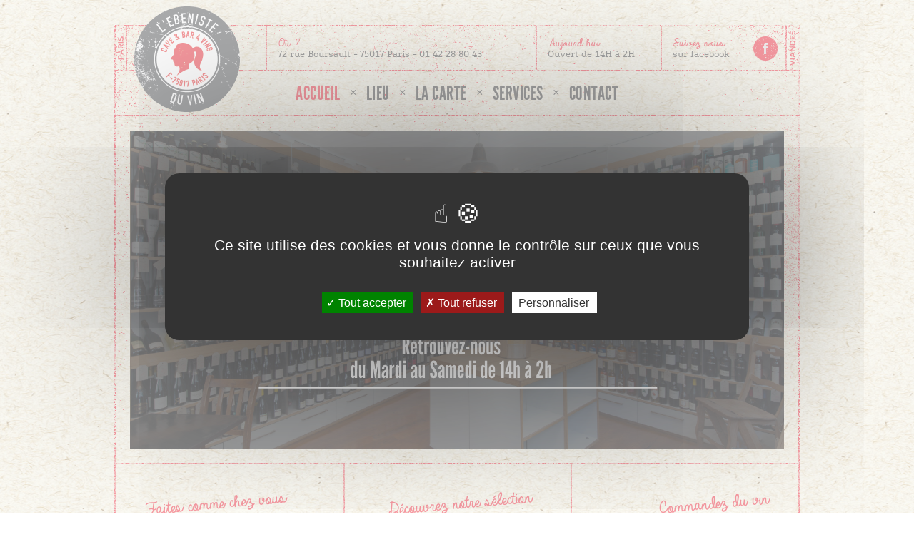

--- FILE ---
content_type: text/html; charset=utf-8
request_url: https://www.lebenisteduvin.fr/
body_size: 5159
content:
<!doctype html>
  <!-- paulirish.com/2008/conditional-stylesheets-vs-css-hacks-answer-neither/ -->
<!--[if lt IE 7]> <html dir="ltr" lang="fr" class="no_js ie ie_lt7 ie_lt8 ie_lt9 ie_lt10 fr"> <![endif]-->
<!--[if IE 7]> <html dir="ltr" lang="fr" class="no_js ie ie7 ie_lt8 ie_lt9 ie_lt10 fr"> <![endif]-->
<!--[if IE 8]> <html dir="ltr" lang="fr" class="no_js ie ie8 ie_lt9 ie_lt10 ie_gt7 fr"> <![endif]-->
<!--[if IE 9]> <html dir="ltr" lang="fr" class="no_js ie ie9 ie_lt10 ie_gt7 ie_gt8 fr"> <![endif]-->
<!--[if gt IE 9]> <html dir="ltr" lang="fr" class="no_js ie ie_gt7 ie_gt8 ie_gt9 fr"> <![endif]-->
<!--[if !IE]><!--> <html dir="ltr" lang="fr" class="no_js fr"> <!--<![endif]-->
  <head>
    <script>document.documentElement.className = document.documentElement.className.replace( 'no_js' , 'has_js' );</script>
    <!--[if !IE]><!--> <script>if(Function('/*@cc_on return document.documentMode===10@*/')()){document.documentElement.className+=' ie ie10 ie_gt9 ie_gt8 ie_gt7';}</script> <!--<![endif]-->
    <script>
      ( function(ua){
        if( !!ua.match(/iP(ad|one)/i) ) {
          document.documentElement.className += ' ios';
        }
        if( !!ua.match(/iP(ad|one)/i) && !!ua.match(/WebKit/i) && !ua.match(/(Cr|OP)iOS/i) ) {
          document.documentElement.className += ' ios_safari';
        }
      } )( window.navigator.userAgent );
    </script>
    <meta charset="utf-8" />
<meta name="google-site-verification" content="3AJkNL8HPxIihFZ-hA1ryRWkz0BN73qLCx6f3ynVv9g" />
    <meta name="format-detection" content="telephone=no" />
    <meta name="viewport" content="width=device-width, initial-scale=1.0" />
    <title>      Accueil,     L'ébéniste du vin - bar et cave à vins Paris 17</title>
    <meta http-equiv="Content-Type" content="text/html; charset=utf-8" />
    <meta name="description" content="Avec plus de 800 références de vins et de spiritueux en stock à tous les prix et les conseils avisés de Pierre-Marie, il vous sera désormais impossible de rater votre sélection lors de" />
    <meta name="keywords" content="" />
    <meta name="robots" content="index, follow" />
        <meta name="application-name" content="L’ébéniste du vin"/>
    <link rel="apple-touch-icon" sizes="180x180" href="/apple-touch-icon.png">
    <link rel="icon" type="image/png" href="/favicon-32x32.png" sizes="32x32">
    <link rel="icon" type="image/png" href="/favicon-16x16.png" sizes="16x16">
    <link rel="manifest" href="/manifest.json">
    <link rel="mask-icon" href="/safari-pinned-tab.svg" color="#e42535">
    <meta name="msapplication-TileColor" content="#ffffff">
    <meta name="msapplication-TileImage" content="/mstile-144x144.png">
    <meta name="theme-color" content="#ffffff">
      <link rel="canonical" hreflang="fr" href="/fr/accueil" />
              <link rel="home" href="/fr/accueil" />
    <link rel="stylesheet" type="text/css" media="screen" href="/www2/css/main.css" />
    <style type="text/css">
      
                                                                              
      @media screen and (max-width: 750px) {
        html.\:mainnavopened #mainheadernav {
          height: 295px;
        }
      }
    </style>
    
<!-- Facebook Pixel Code -->
<script>
!function(f,b,e,v,n,t,s)
{if(f.fbq)return;n=f.fbq=function(){n.callMethod?
n.callMethod.apply(n,arguments):n.queue.push(arguments)};
if(!f._fbq)f._fbq=n;n.push=n;n.loaded=!0;n.version='2.0';
n.queue=[];t=b.createElement(e);t.async=!0;
t.src=v;s=b.getElementsByTagName(e)[0];
s.parentNode.insertBefore(t,s)}(window,document,'script',
'https://connect.facebook.net/en_US/fbevents.js');
 fbq('init', '320071965631091'); 
fbq('track', 'PageView');
</script>
<noscript>
 <img height="1" width="1" 
src="https://www.facebook.com/tr?id=320071965631091&ev=PageView
&noscript=1"/>
</noscript>
<!-- End Facebook Pixel Code -->
  </head>  

  <body class="sfmod_home sfact_index">
    <div id="mainwrap">
    <header id="mainheader">
      <a id="mainheaderlogo" href="/fr/accueil" rel="home">
        <img id="mainheaderlogo_img" src="/www2/images/logo.png" alt="Logo - L'ébéniste du vin - bar et cave à vins Paris 17" title="L'ébéniste du vin - bar et cave à vins Paris 17" width="148" height="148" />
      </a>

      <ul id="mainheaderinfo_list" class="vanilla bd">
        <li class="mainheaderinfo_item box bd" id="mainheaderinfo_item1">
          <h3 class="mainheaderinfo_title h5 cl1">Où ?</h3>
          <p class="mainheaderinfo_text">
            <span class="mainheaderinfo_textpart">72 rue Boursault</span>
            <span class="mainheaderinfo_textpart">75017 Paris</span>
            <span class="mainheaderinfo_textpart"><a class="mainheaderinfo_link" href="tel:0033142288043" target="_blank">01 42 28 80 43</a></span>
          </p>
        </li><!--
        --><li class="mainheaderinfo_item box bd" id="mainheaderinfo_item2">
          <h3 class="mainheaderinfo_title h5 cl1">Aujourd’hui</h3>
          <p class="mainheaderinfo_text">
                        Ouvert de 14H à 2H          </p>
        </li><!--
        --><li class="mainheaderinfo_item box bd" id="mainheaderinfo_item3">
          <a class="mainheaderinfo_boxlink block" href="https://www.facebook.com/ebeniste.du.vin" target="_blank">
            <h3 class="mainheaderinfo_title h5 cl1">Suivez-nous</h3>
            <p class="mainheaderinfo_text">sur facebook</p>
          </a>
        </li>
      </ul>

      <nav id="mainheadernav" class="bd">
        <h4 class="hidden">Navigation principale</h4>
        <ul id="mainheadernav_list" class="vanilla"><!--
                    --><li class="mainheadernav_item"><a class="mainheadernav_link font1 :current" title="Accueil" href="/fr/accueil">Accueil</a></li><!--
          
                      --><li class="mainheadernav_item"><a class="mainheadernav_link font1" title="Le lieu" href="/fr/lieu">Lieu</a></li><!--
                      --><li class="mainheadernav_item"><a class="mainheadernav_link font1" title="La carte" href="/fr/la-carte">La carte</a></li><!--
                      --><li class="mainheadernav_item"><a class="mainheadernav_link font1" rel="bookmark" title="Les services" href="/fr/services">Services</a></li><!--
                      --><li class="mainheadernav_item"><a class="mainheadernav_link font1" rel="bookmark" title="Contactez-moi via ce formulaire" href="/fr/contact">Contact</a></li><!--
                      
          --><li id="mainheadernav_itemcalltoaction">
                      </li>
        </ul>
      </nav>
    </header>
    
    <div id="maincontent_out">
      <div id="maincontent_in" class="box"> 
        
<article id="homelayout">
      <header id="homeheader">
              <div class="homeheaderscrollable" data-vertical="true">
          <ul class="vanilla homeheaderscrollable_list"><!--
                          --><li class="homeheaderbanner_item homeheaderscrollable_item box">
                <div class="homeheaderbanner_box">
                                                                          <img class="homeheaderbanner_img" src="/uploads/banners/images/ebenisteduvin-horaires-normaux-site-916x445.png" alt="Horaires normaux" width="916" height="445" />
                                  </div>
              </li><!--
                      --></ul>
        </div>
            
              <div class="homeheaderscrollable" data-vertical="false">
          <ul class="vanilla homeheaderscrollable_list"><!--
                          --><li class="homeheaderbanner_item homeheaderscrollable_item box">
                <div class="homeheaderbanner_box">
                                                                          <img class="homeheaderbanner_img" src="/uploads/banners/images/ebenisteduvin-horaires-normaux-site-916x445.png" alt="Horaires normaux" width="916" height="445" />
                                  </div>
              </li><!--
                      --></ul>
        </div>
            
      <nav id="homeheadernav">
        <h4 class="hidden">Rubriques principales</h4>
        <ul class="vanilla" id="homeheadernav_list"><!--
          --><li class="homeheadernav_item box bd" id="homeheadernav_item1">
            <a class="homeheadernav_itembox block" href="/fr/lieu" rel="bookmark">
              <span class="font2 cl1" id="homeheadernav_item1_part1">Faites comme chez vous</span>
              <span class="homeheadernav_itemtitle font1 cl0">Le lieu</span>
              <span class="font2 cl1" id="homeheadernav_item1_part2">C’est par ici</span>
            </a>
          </li><!--
          --><li class="homeheadernav_item box bd" id="homeheadernav_item2">
            <a class="homeheadernav_itembox block" href="/fr/la-carte" rel="bookmark">
              <span class="font2 cl1" id="homeheadernav_item2_part1">Découvrez notre sélection</span>
              <span class="homeheadernav_itemtitle font1 cl0">La carte</span>
            </a>
          </li><!--
          --><li class="homeheadernav_item box bd" id="homeheadernav_item3">
            <a class="homeheadernav_itembox block" href="/fr/contact" rel="bookmark">
              <!-- <span class="font2 cl1" id="homeheadernav_item3_part1">Réservez une table</span> -->
              <span class="font2 cl1" id="homeheadernav_item3_part1">Commandez du vin </span>
              <span class="homeheadernav_itemtitle font1 cl0">Contactez-nous</span>
              <!-- <span class="font2 cl1" id="homeheadernav_item3_part2">Ou la salle privée</span> -->
            </a>
          </li><!--
        --></ul>
      </nav>
    </header>
    
  <section class="homesection bd" id="homesection1">
    <h1 class="homesection_title">Plus de 800 références<br />de vins et de spiritueux</h1>
    <p>Avec plus de 800 références de vins et de spiritueux en stock à tous les prix et les conseils avisés de Pierre-Marie, il vous sera désormais impossible de rater votre sélection lors de vos soirées ou pour vos cadeaux.</p>    <a class="btn" href="/fr/lieu" rel="bookmark">Découvrir le lieu</a>
  </section>
  
  <section class="homesection bd" id="homesection2">
    <h1 class="homesection_title">Grands crus<br />et petits creux</h1>
    <p>Pour accompagner votre dégustation, je vous invite à (re)découvrir les meilleurs produits du terroir interprétés à ma façon. Diététiquement incorrects parfois, mais véritables accélérateurs de bonne humeur, il me tarde de vous les faire partager.</p>    <a class="btn" href="/fr/la-carte" rel="bookmark">En savoir plus</a>
  </section>
  
  <section class="homesection bd" id="homesection3">
    <h1 class="homesection_title">Pour vos<br />évènements privés </h1>
    <p>L’Ébéniste privatise le caveau rien que pour vous et vos amis le temps d’une soirée. </p>    <p>Dégustation de vins dans une atmosphère chaleureuse pour un moment que je vous souhaite inoubliable.</p>    <a class="btn" href="/fr/services" rel="bookmark">En savoir plus</a>
  </section>
  
</article>


 
      </div>
    </div>

        
    <footer id="mainfooter">
      <ul class="vanilla bd" id="mainfooterbox2_list">
              </ul>
      <div id="mainfooterfoot">
        
        <p id="mainfooternav_notice">L’abus d’alcool est dangereux pour la santé. À consommer avec modération.</p>
          
                  <nav id="mainfooternav">
            <h4 class="hidden">Navigation secondaire</h4>
            <ul id="mainfooternav_list" class="vanilla">
                              <li class="mainfooternav_item"><a class="mainfooternav_link" rel="noindex" title="Mentions légales" href="/fr/mentions-legales">Mentions légales</a></li>
                              <li class="mainfooternav_item"><a class="mainfooternav_link" rel="noindex" title="Cookies" href="#tarte">Cookies</a></li>
            </ul>
          </nav>
                
        <a id="mainfootersignature" href="http://www.h2a.lu/" target="_blank" rel="vote-for">webdesign &amp; development: h2a.lu</a>
      </div>
    </footer>
    </div>
    
    <script type="text/javascript" src="/www2/js/jquery-1.7.2.min.js"></script>
<script type="text/javascript" src="/www2/js/jquery.tools-1.2.7.min.js"></script>
<script type="text/javascript" src="/www2/js/jquery.placeholder.js"></script>
<script type="text/javascript" src="/www2/js/jquery.checked.js"></script>
<script type="text/javascript" src="/h2aJQueryPlugin/js/jquery.cookie.js"></script>
<script type="text/javascript" src="/www2/js/main.js"></script>
<script type="text/javascript" src="/tarteaucitron/tarteaucitron.js"></script>
<script type="text/javascript">
  $(document).ready( function(){
    /** 
     * Scrollable for home banner
     */
    $( '.homeheaderscrollable' ).each( function(){
    
      // assign shortcut
      var sc = $(this);
      
      // before to do anything, we must be sure that there is no script tag in the stuff
      // this tag provide a lot of error on clone
      sc.find( 'script,noscript' ).remove();

      // for this scrollable we want item to have the same width that container
      var list = sc.find('.homeheaderscrollable_list');
      var items = sc.find('.homeheaderscrollable_list > li');

      // in case width is not specified in px for each item, assign it
      // also do it on each resize
      $(window).on( 'resize' , function(){
        items.width( sc.innerWidth() );

        // after that, determine image position
        // get width and height of the scrollable and of the image
        var sw = sc.innerWidth(), sh = sc.innerHeight(), iw = items.find('.homeheaderbanner_img').attr('width'), ih = items.find('.homeheaderbanner_img').attr('height');

        // width/height of the image when reduced to scrollable dimensions
        var ew = sh * iw / ih, eh = sw * ih / iw;
        if( ( ew / sw ) >= ( eh / sh ) ) {
          // positioning with the same width
          items.find('.homeheaderbanner_img').css({'width':ew,'height':sh,'left':(( ew - sw ) / -2)}); 
        } else {
          // positioning with a bigger width
          items.find('.homeheaderbanner_img').css({'width':sw,'height':eh,'left':0}); 
        }

        // adjust scrollable position
        if( sc.data('scrollable') ) sc.data('scrollable').move( 0 , 0 );
      } ).trigger('resize');

      // less than two item, we need to fix width
      if( items.length < 2 ) return;

      // create the navigation
      var ul = $('<ul class="vanilla scrollablenav_list" />');
      var i = items.length;
      while( i-- ) {
        ul.append( '<li class="scrollablenav_item" />' );
      }
      sc.append( $('<nav class="scrollablenav" />').append( ul ) );
      // make first item as current
      ul.find('li:first-child').addClass(':current');

      sc.scrollable({
        'clonedClass': 'scrollable_itemcloned',
        'disabledClass': ':disabled',
        'items':'.homeheaderscrollable_list',
        'next': false,
        'prev': false,
        'circular': true,
        'vertical': sc.data('vertical')
      }).autoscroll( 9000 ).navigator({
        'activeClass': ':current',
        'navi': sc.find('.scrollablenav_list'),
        'naviItem': 'li'
      });

      // redefine items list
      items = sc.find('.homeheaderscrollable_list > li');
    } );
    
  } ); 
</script>
    

<script type="text/javascript">
    tarteaucitron.init({
      "privacyUrl": "", /* Privacy policy url */
      "bodyPosition": "bottom", /* or top to bring it as first element for accessibility */

      "hashtag": "#tarte", /* Open the panel with this hashtag */
      "cookieName": "tarte", /* Cookie name tarteaucitron */

      "orientation": "middle", /* Banner position (top - bottom) */
   
      "groupServices": false, /* Group services by category */
                       
      "showAlertSmall": false, /* Show the small banner on bottom right */
      "cookieslist": false, /* Show the cookie list */
                       
      "closePopup": false, /* Show a close X on the banner */

      "showIcon": false, /* Show cookie icon to manage cookies */
      //"iconSrc": "", /* Optionnal: URL or base64 encoded image */
      "iconPosition": "BottomRight", /* BottomRight, BottomLeft, TopRight and TopLeft */

      "adblocker": false, /* Show a Warning if an adblocker is detected */
                       
      "DenyAllCta" : true, /* Show the deny all button */
      "AcceptAllCta" : true, /* Show the accept all button when highPrivacy on */
      "highPrivacy": true, /* HIGHLY RECOMMANDED Disable auto consent */
                       
      "handleBrowserDNTRequest": false, /* If Do Not Track == 1, disallow all */

      "removeCredit": true, /* Remove credit link */
      "moreInfoLink": false, /* Show more info link */

      "useExternalCss": false, /* If false, the tarteaucitron.css file will be loaded */
      "useExternalJs": false, /* If false, the tarteaucitron.js file will be loaded */

      //"cookieDomain": ".my-multisite-domaine.fr", /* Shared cookie for multisite */
                      
      "readmoreLink": "", /* Change the default readmore link */

      "mandatory": true, /* Show a message about mandatory cookies */
      "mandatoryCta": true /* Show the disabled accept button when mandatory on */
    });
    var tarteaucitronForceLanguage = 'fr';
    
    tarteaucitron.user.googletagmanagerId = 'GTM-KJ8XC6W';
    (tarteaucitron.job = tarteaucitron.job || []).push('googletagmanager');
</script>  </body>
</html>


--- FILE ---
content_type: text/css; charset=utf-8
request_url: https://www.lebenisteduvin.fr/www2/css/main.css
body_size: 201
content:
/**
 * Main style sheets loader.
 *
 * @package    vanilla
 * @subpackage css
 * @author     Loops <evrard at h2a dot lu>
 * @version    SVN: $Id: main.css 38 2014-08-22 15:35:22Z loops $
 */

@import url(fonts/fonts.css);
@import url(normalize.css);
@import url(standards.css);
/*@import url(icons.css);*/
@import url(patterns.css);
@import url(sprite.css);
@import url(styles.css);

/* Other media css */
/* Print */
@import url(medias/print.css);
/* Projection */
@import url(medias/projection.css);
/* Speech */
@import url(medias/speech.css);
/* Handheld */
@import url(medias/handheld.css);

--- FILE ---
content_type: text/css; charset=utf-8
request_url: https://www.lebenisteduvin.fr/www2/css/fonts/fonts.css
body_size: 127739
content:
/* Generated by Font Squirrel (http://www.fontsquirrel.com) on August 21, 2014 */


@font-face {
  font-family: 'podkova';
  src: url([data-uri]) format('woff'),
       url('podkova-regular.ttf') format('truetype'),
       url('podkova-regular.svg#podkovaregular') format('svg');
  font-weight: normal;
  font-style: normal;
}

@font-face {
  font-family: 'alwaysinmyheart';
  src: url([data-uri]) format('woff'),
       url('always_in_my_heart.ttf') format('truetype'),
       url('always_in_my_heart.svg#always_in_my_heartregular') format('svg');
  font-weight: normal;
  font-style: normal;
}

@font-face {
  font-family: 'leaguegothic';
  src: url([data-uri]) format('woff'),
       url('leaguegothic-regular.ttf') format('truetype'),
       url('leaguegothic-regular.svg#league_gothicregular') format('svg');
  font-weight: normal;
  font-style: normal;
}

@font-face {
  font-family: 'leaguegothic';
  src: url([data-uri]) format('woff'),
       url('leaguegothic-italic.ttf') format('truetype'),
       url('leaguegothic-italic.svg#league_gothicitalic') format('svg');
  font-weight: normal;
  font-style: italic;
}

--- FILE ---
content_type: text/css; charset=utf-8
request_url: https://www.lebenisteduvin.fr/www2/css/normalize.css
body_size: 1206
content:
/**
 * HTML5 ✰ Boilerplate
 * ==|== normalize ==========================================================
 *
 * @package    vanilla
 * @subpackage css
 * @version    SVN: $Id: normalize.css 35 2014-07-24 09:01:52Z loops $
 */

article, aside, details, figcaption, figure, footer, header, hgroup, nav, section { display: block; }
audio, canvas, video { display: inline-block; *display: inline; *zoom: 1; }
audio:not([controls]) { display: none; }
[hidden] { display: none; }

html { font-size: 100%; /*overflow-y: scroll;*/ -webkit-text-size-adjust: 100%; -ms-text-size-adjust: 100%; }
body { margin: 0; font-size: 13px; line-height: 1.231; }
body, button, input, select, textarea { font-family: sans-serif; color: #222; }

a:focus { outline: thin dotted; }
a:hover, a:active { outline: 0; }

abbr[title] { border-bottom: 1px dotted; }
b, strong { font-weight: bold; }
blockquote { margin: 1em 40px; }
dfn { font-style: italic; }
hr { display: block; height: 1px; border: 0; border-top: 1px solid #ccc; margin: 1em 0; padding: 0; }
ins { background: none; text-decoration: none; }
mark { background: none; font-style: italic; font-weight: bold; }
pre, code, kbd, samp { font-family: monospace, monospace; _font-family: 'courier new', monospace; font-size: 1em; }
pre { white-space: pre; white-space: pre-wrap; word-wrap: break-word; }
q { quotes: none; }
q:before, q:after { content: ""; content: none; }
small { font-size: 85%; }
sub, sup { font-size: 75%; line-height: 0; position: relative; vertical-align: baseline; }
sup { top: -0.5em; }
sub { bottom: -0.25em; }
ul, ol { margin: 1em 0; padding: 0 0 0 40px; }
dd { margin: 0 0 0 40px; }
nav ul, nav ol { list-style: none; list-style-image: none; margin: 0; padding: 0; }
img { border: 0; -ms-interpolation-mode: bicubic; vertical-align: middle; }
svg:not(:root) { overflow: hidden; }
figure { margin: 0; }
main { display: block; }

form { margin: 0; }
fieldset { border: 0; margin: 0; padding: 0; }
label[for] { cursor: pointer; }
legend { border: 0; *margin-left: -7px; padding: 0; }
button, input, select, textarea { font-size: 100%; margin: 0; vertical-align: baseline; *vertical-align: middle; }
button, input { line-height: normal; *overflow: visible; }
table button, table input { *overflow: auto; }
button, input[type="button"], input[type="reset"], input[type="submit"] { cursor: pointer; -webkit-appearance: button; }
input[type="checkbox"], input[type="radio"] { box-sizing: border-box; }
input[type="search"] { -webkit-appearance: none; /*-moz-box-sizing: border-box; -webkit-box-sizing: border-box; box-sizing: border-box;*/ }
input[type="search"]::-webkit-search-decoration { -webkit-appearance: none; }
button::-moz-focus-inner, input::-moz-focus-inner { border: 0; padding: 0; }
textarea { overflow: auto; vertical-align: top; resize: vertical; }
input:valid, textarea:valid {}
select:invalid, textarea:invalid, input:invalid {}
select:focus, textarea:focus, input:focus, select:active, textarea:active, input:active { box-shadow: none; -webkit-box-shadow: none; outline: 0; }

table { border-collapse: collapse; border-spacing: 0; }
td { vertical-align: top; }

/* The meta tag is gonna die -> This is the new way of settings these stuff */
@-webkit-viewport{ width: device-width; zoom: 1; }
@-moz-viewport{ width: device-width; zoom: 1; }
@-ms-viewport{ width: device-width; zoom: 1; }
@-o-viewport{ width: device-width; zoom: 1; }
@viewport{ width: device-width; zoom: 1; }

--- FILE ---
content_type: text/css; charset=utf-8
request_url: https://www.lebenisteduvin.fr/www2/css/standards.css
body_size: 1047
content:
/**
 * Standard style sheet.
 *
 * @package    vanilla
 * @subpackage css
 * @author     Loops <evrard at h2a dot lu>
 * @version    SVN: $Id: standards.css 38 2014-08-22 15:35:22Z loops $
 */

.hidden { position: absolute; left: -9999em; top: -9999em; }
.\!hidden { position: static !important; }
.has_js .js_hide { display: none; }
.no_js .js_show { display: none; }

.left { display: inline; float: left; }
.right { display: inline; float: right; }
.clear { display: block; clear: both; }
.clean { overflow: hidden; } /* tips: can be used to avoid the clear class */
.oneline { white-space: nowrap; overflow: hidden; display: block; }
.group:before, .group:after { content: ""; display: table; } 
.group:after { clear: both; }
.rel { position: relative; }

/* These images styles are used in CKEditor */
.ileft { display: inline; float: left; margin-right: 1em; margin-bottom: 1em; }
.iright { display: inline; float: right; margin-left: 1em; margin-bottom: 1em; }

.vanilla { padding: 0; margin: 0; list-style: none; border: 0; background: none; }
.block { display: block; }

button { vertical-align: middle; cursor: pointer; outline: 0; overflow: visible; border: none; }
.box { box-sizing: border-box; -moz-box-sizing: border-box; -webkit-box-sizing: border-box; }
.fit { width: 100%; }
.auto { margin-right: auto; margin-left: auto; }

a { text-decoration: none; outline: none !important; color: inherit; }
a:hover { text-decoration: underline; }
a.block { text-decoration: none !important; }

/* These styles are used in CKEditor */
.uc { text-transform: uppercase; }
.lc { text-transform: lowercase; }
.nc { text-transform: none !important; }

.n { font-weight: normal; font-style: normal; }
.u { text-decoration: underline; }
.b, .strong { font-weight: bold; }
.nb { font-weight: normal; }
.em, .i { font-style: italic; }
.ni { font-style: normal; }
.caps { font-variant: small-caps; }
.small { font-size: 50%; }
.big { font-size: 150%; }

/* These styles are used in CKEditor */
.ct { text-align: center; }
.lt { text-align: left; }
.rt { text-align: right; }
.jt { text-align: justify; }

select[name], textarea[name], input[type="search"], input[type="text"], input[type="password"], input[type="email"], input[type="url"], input[type="date"], input[type="time"], input[type="tel"], button { padding: 2px; border-width: 1px; border-style: solid; box-sizing: border-box; -moz-box-sizing: border-box; -webkit-box-sizing: border-box; }
select:focus, textarea:focus, input:focus, button:focus { outline: none } 
input[type="search"], input[type="text"], input[type="password"], input[type="email"], input[type="url"], input[type="date"], input[type="time"], input[type="tel"] { padding: 3px 2px; }
input[type="radio"], input[type="checkbox"] { width: 16px !important; vertical-align: -2px; }
option { background: white; }
optgroup { background: white; font-weight: normal; font-style: normal; }
label[for] { cursor: pointer; }

/* Hack for Safari 3.0 and Opera 9 (! Opera 10) */
@media screen and (-webkit-min-device-pixel-ratio:0)
{
}

/* Hack for Opera 10 (and below) only */
@media all and (-webkit-min-device-pixel-ratio:10000), not all and (-webkit-min-device-pixel-ratio:0)
{
  input[type="radio"], input[type="checkbox"] { vertical-align: 0; }
}

--- FILE ---
content_type: text/css; charset=utf-8
request_url: https://www.lebenisteduvin.fr/www2/css/patterns.css
body_size: 852
content:
/*** Sprite ***/

/** background pattern must fit from one to another **/
body, #mainheader, #mainfooterfoot, #exposeMask { background-image: url(images/pattern-body.8.png); background-repeat: repeat; background-position: 50% 0; background-attachment: fixed; }

/** buttons **/
button, .btn,
.msgerror, .msgsuccess, .msginfo,
.formerror { background-image: url(images/pattern-btn.24.png); background-repeat: repeat; }

/** borders **/
.bd, 
#maincontent_in:before, #maincontent_in:after, 
#mainfooterbox_list:before,
#mainfooterbox2_list:before {
  border-width: 2px;
  border-style: solid;
  -webkit-border-image: url(images/bd.24.png) 2 repeat;
  -o-border-image: url(images/bd.24.png) 2 repeat;
  border-image: url(images/bd.24.png) 2 repeat;
}

/* for ie < 11 and Safari on iOS */  
html.ie .bd, 
html.ie #maincontent_in:before, html.ie #maincontent_in:after, 
html.ie #mainfooterbox_list:before, 
html.ios_safari .bd, 
html.ios_safari #maincontent_in:before, html.ios_safari #maincontent_in:after, 
html.ios_safari #mainfooterbox_list:before { border-color: #ec3344; border-image: none; }

/** header pattern **/
#mainheader:before, #mainheader:after, 
#maincontent_out:before, #maincontent_out:after { background-image: url(images/bg-header.24.png); background-repeat: no-repeat; }

/* for ie < 11 and Safari on iOS */  
/* this image has on left and right borders cropped but top border left as transparent */
html.ie #mainheader:before, html.ie #mainheader:after, 
html.ie #maincontent_out:before, html.ie #maincontent_out:after,
html.ios_safari #mainheader:before, html.ios_safari #mainheader:after, 
html.ios_safari #maincontent_out:before, html.ios_safari #maincontent_out:after { background-image: url(images/bg-header.ie_lt11.24.png); border: 0 #ec3344 solid; }
html.ie #mainheader:before, 
html.ios_safari #mainheader:before { border-width: 2px 0 0 2px; background-position: 0 -2px; } 
html.ie #mainheader:after, 
html.ios_safari #mainheader:after { border-width: 2px 2px 0 0; background-position: 100% -2px; } 
html.ie #maincontent_out:before, 
html.ios_safari #maincontent_out:before { border-left-width: 2px; width: 478px; } 
html.ie #maincontent_out:after, 
html.ios_safari #maincontent_out:after { border-right-width: 2px; width: 478px; }


/* remove the space to test x2 icons on normal resolution */
@media /** / screen, /**/ (-webkit-min-device-pixel-ratio: 2), (min-resolution: 192dpi), (min-resolution: 2dppx) {
  
  /** background pattern must fit from one to another **/
  body, #mainheader, #mainfooterfoot, #exposeMask { background-image: url(images/pattern-body_x2.8.png); background-size: 615px 1063px; }

  /** buttons **/
  button, .btn,
  .msgerror, .msgsuccess, .msginfo,
  .formerror { background-image: url(images/pattern-btn_x2.24.png); background-size: 145px 35px; }
  
  /** borders **/
  .bd, 
  #maincontent_in:before, #maincontent_in:after, 
  #mainfooterbox_list:before { 
    -webkit-border-image: url(images/bd_x2.24.png) 4 repeat;
    -o-border-image: url(images/bd_x2.24.png) 4 repeat;
    border-image: url(images/bd_x2.24.png) 4 repeat;
  }
  
  /* for ie < 11 and Safari on iOS */  
  html.ie .bd, 
  html.ie #maincontent_in:before, html.ie #maincontent_in:after, 
  html.ie #mainfooterbox_list:before, 
  html.ios_safari .bd, 
  html.ios_safari #maincontent_in:before, html.ios_safari #maincontent_in:after, 
  html.ios_safari #mainfooterbox_list:before { border-image: none; }
  
  /** header pattern **/
  #mainheader:before, #mainheader:after, 
  #maincontent_out:before, #maincontent_out:after { background-image: url(images/bg-header_x2.24.png); background-size: 960px 592px; }

  /* for ie < 11 */  
  /* this image has on left and right borders cropped but top border left as transparent */
  html.ie #mainheader:before, html.ie #mainheader:after, 
  html.ie #maincontent_out:before, html.ie #maincontent_out:after,
  html.ios_safari #mainheader:before, html.ios_safari #mainheader:after, 
  html.ios_safari #maincontent_out:before, html.ios_safari #maincontent_out:after { background-image: url(images/bg-header_x2.ie_lt11.24.png); background-size: 956px 592px; }
}

--- FILE ---
content_type: text/css; charset=utf-8
request_url: https://www.lebenisteduvin.fr/www2/css/sprite.css
body_size: 792
content:
/*** Sprite ***/

h2, .h2, 
h3, .h3, 
blockquote:before,
.calltoaction,
#mainheaderinfo_list:before, #mainheaderinfo_list:after,
/* .asidereserve_title, */
/* .reservesection_close, */
.overlay_close:before, 
.scrollable_prev:before, 
.scrollable_next:before, 
.mainheaderinfo_boxlink:before,
.list1_itemlink:before { background-image: url(images/sprite.24.png); background-repeat: no-repeat; }

/** titles, must be fixed on right for dynamic width **/
h2, .h2 { white-space: nowrap; height: 37px; line-height: 32px; max-width: 453px; background-position: 100% 0; overflow: hidden; 
          padding-right: 28px; padding-left: 18px; box-sizing: border-box; -moz-box-sizing: border-box; -webkit-box-sizing: border-box; }
h3, .h3 { white-space: nowrap; height: 37px; line-height: 32px; max-width: 453px; background-position: 100% -37px; overflow: hidden; 
          padding-right: 28px; padding-left: 18px; box-sizing: border-box; -moz-box-sizing: border-box; -webkit-box-sizing: border-box; }

/** blockquote **/
blockquote:before { width: 48px; height: 12px; background-position: -193px 0; }

/** list **/
.list1_itemlink:before { width: 14px; height: 28px; background-position: -666px -102px; }
.list1_itemlink:hover:before { width: 14px; height: 28px; background-position: -666px -74px; }

/** header **/
/* paris */
#mainheaderinfo_list:before { width: 14px; height: 61px; background-position: -193px -12px; }
/* seafood */
#mainheaderinfo_list:after { width: 16px; height: 61px; background-position: -207px -12px; }

/** circle **/
.calltoaction { width: 193px; height: 65px; background-position: 0 0; }
.calltoaction:hover { background-position: -438px -74px; color: #41505c; }

/** reserve **/
/* .asidereserve_title { width: 308px; height: 59px; background-position: 0 -74px; } */
/* .reservesection_close { width: 22px; height: 21px; background-position: -308px -74px; } */

/* overmlay and scrollable */
.overlay_close:before { width: 33px; height: 30px; background-position: -330px -96px; }
.scrollable_prev:before { width: 54px; height: 11px; background-position: -330px -74px; }
.scrollable_next:before { width: 54px; height: 11px; background-position: -330px -85px; }
.overlay_close:hover:before { background-position: -384px -96px; }
.scrollable_prev:hover:before { background-position: -384px -74px; }
.scrollable_next:hover:before { background-position: -384px -85px; }

#mainheaderinfo_item3 .mainheaderinfo_boxlink:before,
#mainheaderinfo_item3_cloned .mainheaderinfo_boxlink:before { width: 35px; height: 34px; background-position: -631px -74px; }
#mainheaderinfo_item3 .mainheaderinfo_boxlink:hover:before,
#mainheaderinfo_item3 .mainheaderinfo_boxlink:focus:before,
#mainheaderinfo_item3 .mainheaderinfo_boxlink:active:before,
#mainheaderinfo_item3_cloned .mainheaderinfo_boxlink:hover:before,
#mainheaderinfo_item3_cloned .mainheaderinfo_boxlink:focus:before ,
#mainheaderinfo_item3_cloned .mainheaderinfo_boxlink:active:before  { background-position: -631px -108px; }

/* remove the space to test x2 icons on normal resolution */
@media /** / screen, /**/ (-webkit-min-device-pixel-ratio: 2), (min-resolution: 192dpi), (min-resolution: 2dppx) {
  
h2, .h2, 
h3, .h3, 
blockquote:before,
.calltoaction,
#mainheaderinfo_list:before, #mainheaderinfo_list:after,
/* .asidereserve_title, */
/* .reservesection_close, */
.overlay_close:before, 
.scrollable_prev:before, 
.scrollable_next:before, 
.mainheaderinfo_boxlink:before,
.list1_itemlink:before { background-image: url(images/sprite_x2.24.png); background-size: 694px 142px; }

}

--- FILE ---
content_type: text/css; charset=utf-8
request_url: https://www.lebenisteduvin.fr/www2/css/styles.css
body_size: 9705
content:
/**
 * Project style sheet.
 *
 * @package    vanilla
 * @subpackage css
 * @author     Loops <evrard at h2a dot lu>
 * @version    SVN: $Id: styles.css 50 2016-04-21 09:09:50Z loops $
 */


/** Defaults ***/

/* declare the default font and color here */
body, button, input, select, textarea { color: #4a4a4a; font-family: podkova, monospace; font-size: 14px; line-height: 1.285; }
/* height propagation */
html, body { height: 100%; }
/* font smoothing */
body { -webkit-font-smoothing: antialiased; -moz-osx-font-smoothing: grayscale; }


/** selected text **/
/* ::selection {} */
/* ::-moz-selection {} */


/** paragraphs **/
p { margin: 0 0 20px; font-size: 16px; line-height: 1.285; }


/** links **/
a { text-decoration: underline; color: #ec3344; }
a:hover, a:focus { text-decoration: none; }
a:active { text-decoration: none; }
/* reset for block */
a.block { color: inherit; text-decoration: none; }
a.block:hover, a.block:focus { }
a.block:active { }


/** titles, will be usefull to have a class **/
h1, .h1 { margin: 40px 0 20px; font-family: leaguegothic, sans-serif; font-weight: normal; font-style: normal; font-size: 35px; 
          color: #4a4a4a; text-transform: uppercase; letter-spacing: 0.5px; line-height: 1.05; }
h2, .h2 { margin: 40px 0 20px; font-family: leaguegothic, sans-serif; font-weight: normal; font-style: normal; font-size: 22px; 
          color: #fff; text-transform: uppercase; letter-spacing: 0.5px; } /* @see sprite.css */
h3, .h3 { margin: 40px 0 20px; font-family: leaguegothic, sans-serif; font-weight: normal; font-style: normal; font-size: 22px; 
          color: #fff; text-transform: uppercase; letter-spacing: 0.5px; display: inline-block; } /* @see sprite.css */
h4, .h4 { margin: 20px 0 5px; font-family: alwaysinmyheart, serif; font-weight: normal; font-style: normal; font-size: 25px; 
          color: #4a4a4a; text-indent: -2px; }
h5, .h5 { margin: 20px 0 5px; font-family: alwaysinmyheart, serif; font-weight: normal; font-style: normal; font-size: 22px; 
          color: #4a4a4a; text-indent: -2px; }
h6, .h6 { margin: 20px 0 5px; font-family: alwaysinmyheart, serif; font-weight: normal; font-style: normal; font-size: 18px; 
          color: #4a4a4a; text-indent: -2px; }


/** lists **/
ul, ol { margin: 0 0 20px; }
li { font-size: 16px; line-height: 1.285; }
li + li {}
ul li:before {}
ol {}
ol li:before {}
/* disable stuff on vanilla */
.vanilla > li:before {}

/** tables **/
table {}
th, td {}
th {}
thead th, thead td {}


/** blockquotes **/
blockquote { margin: 20px 0; padding: 25px 0 0 10px; position: relative; 
             font-family: alwaysinmyheart, serif; font-weight: normal; font-style: normal; font-size: 25px; color: #ec3344; }
blockquote:before { content: ""; position: absolute; top: 0; left: 0; z-index: 1; } /* @see sprite.css */


/** miscellaneous* */
img { max-width: 100%; height: auto; }
/* undo for google map */ .gm-style img { max-width: none; }
abbr[title] { border: 0 }
small, .small { font-size: 75%; }
big, .big { font-size: 150%; }


/** custom styles, must comes after to overwrote if necessary **/

.font0 { font-family: podkova, monospace; } /* default font family */
.font1 { font-family: leaguegothic, sans-serif; font-weight: normal; font-style: normal; letter-spacing: 0.5px; } /* secondary font family */
.font2 { font-family: alwaysinmyheart, serif; font-weight: normal; font-style: normal; text-indent: -2px; } /* ... */

.cl0 { color: #4a4a4a; } /* default color */
.cl1 { color: #ec3344; } /* secondary color */
.cl2 { color: #6b747b; }

/* we advice to use the same color for each number */
.bg0 { background-color: #4a4a4a; } /* default color */
.bg1 { background-color: #ec3344; } /* secondary color */
.bg2 { background-color: #6b747b; }

/* we advice to use the same color for each number */
.bd0 { border-color: #4a4a4a; } /* default color */
.bd1 { border-color: #ec3344; } /* secondary color */
.bd2 { border-color: #6b747b; }
  


/*** Forms ***/

/** message **/
.msgerror { padding: 10px 15px; margin: 10px 0 20px; font-size: 14px; color: #fff; background-color: #cb0000; }
.msgsuccess { padding: 10px 15px; margin: 10px 0 20px; font-size: 14px; color: #fff; background-color: #63843c; }
.msginfo { padding: 10px 15px; margin: 10px 0 20px; font-size: 14px; color: #fff; background-color: #ec3344;  }


/** elements **/
/* default */
select[name], textarea[name], input[type="search"], input[type="text"], input[type="password"], input[type="email"], input[type="url"], input[type="date"], input[type="time"], input[type="tel"] { padding-left: 5px; padding-right: 5px; border-color: #6b747b; color: #6b747b; border-radius: 2px; background-color: #fff; }
/* hover */
select[name]:hover, textarea[name]:hover, input[type="search"]:hover, input[type="text"]:hover, input[type="password"]:hover, input[type="email"]:hover, input[type="url"]:hover, input[type="date"]:hover, input[type="time"]:hover, input[type="tel"]:hover { border-color: #4a4a4a; color: #4a4a4a; }
/* focus, active */
select[name]:focus, textarea[name]:focus, input[type="text"]:focus, input[type="password"]:focus, input[type="email"]:focus, input[type="url"]:focus, input[type="date"]:focus, input[type="time"]:focus, input[type="tel"]:focus,
select[name]:active, textarea[name]:active, input[type="text"]:active, input[type="password"]:active, input[type="email"]:active, input[type="url"]:active, input[type="date"]:active, input[type="time"]:active, input[type="tel"]:active { border-color: #ec3344; color: #ec3344; }
/* error (by default #cb0000) */
.formrow_error select[name], .formrow_error textarea[name], .formrow_error input[type="text"], .formrow_error input[type="password"], .formrow_error input[type="email"], .formrow_error input[type="url"], .formrow_error input[type="date"], .formrow_error input[type="time"], .formrow_error input[type="tel"] { border-color: #cb0000; color: #cb0000; }
/* invalid/required - for now, only on mozilla */
select[name]:-moz-ui-invalid, textarea[name]:-moz-ui-invalid, input[type="text"]:-moz-ui-invalid, input[type="password"]:-moz-ui-invalid, input[type="email"]:-moz-ui-invalid, input[type="url"]:-moz-ui-invalid, input[type="date"]:-moz-ui-invalid, input[type="time"]:-moz-ui-invalid, input[type="tel"]:-moz-ui-invalid { border-color: #cb0000; color: #cb0000; }


/** placeholder, each variation needs to be separated to work **/
/* normal */
::placeholder { color: #6b747b; }
::-webkit-input-placeholder { color: #6b747b; }
:-moz-placeholder { color: #6b747b; }
::-moz-placeholder { color: #6b747b; opacity: 1; } /* FF 19+ had an opacity to the placeholder */
:-ms-input-placeholder { color: #6b747b; }
.\:placeholder { color: #6b747b; } /* @see jquery.placeholder.js */
/* hover */
:hover::placeholder { color: #4a4a4a; }
:hover::-webkit-input-placeholder { color: #4a4a4a; }
:hover:-moz-placeholder { color: #4a4a4a; }
:hover::-moz-placeholder { color: #4a4a4a; }
:hover:-ms-input-placeholder { color: #4a4a4a; }
.\:placeholder:hover { color: #4a4a4a; } /* @see jquery.placeholder.js */
/* focus, active */
:focus::placeholder, :active::placeholder { color: #ec3344; }
:focus::-webkit-input-placeholder, :active::-webkit-input-placeholder { color: #ec3344; }
:focus:-moz-placeholder, :active:-moz-placeholder { color: #ec3344; }
:focus::-moz-placeholder, :active::-moz-placeholder { color: #ec3344; }
:focus:-ms-input-placeholder, :active:-ms-input-placeholder { color: #ec3344; }
.\:placeholder:focus, .\:placeholder:active { color: #ec3344; } /* @see jquery.placeholder.js */
/* error (by default #cb0000) */
.formrow_error ::placeholder { color: #cb0000; }
.formrow_error ::-webkit-input-placeholder { color: #cb0000; }
.formrow_error :-moz-placeholder { color: #cb0000; }
.formrow_error ::-moz-placeholder { color: #cb0000; }
.formrow_error :-ms-input-placeholder { color: #cb0000; }
.formrow_error .\:placeholder { color: #cb0000; } /* @see jquery.placeholder.js */
/* invalid/required - for now, only on mozilla */
:-moz-ui-invalid::placeholder, :-moz-ui-invalid::placeholder { color: #cb0000; }
:-moz-ui-invalid:-moz-placeholder, :-moz-ui-invalid:-moz-placeholder { color: #cb0000; }
:-moz-ui-invalid::-moz-placeholder, :-moz-ui-invalid::-moz-placeholder { color: #cb0000; }


/** errors **/
.formerror { padding: 10px 15px; margin: 4px 0; font-size: 14px; color: #fff; background-color: #cb0000; }
/* the form error after an hidden input is probably a global error */
input[type="hidden"] + .formerror { margin-bottom: 20px; }

/** labels **/
label { font-size: 14px; color: #4a4a4a; }
/* on error */
.formrow_error label { color: #cb0000; }
/* for checkboxes */
input[type="checkbox"] + label, input[type="radio"] + label { color: #6b747b; }
/* hover (note that the input cannot be hover) */
input[type="checkbox"] + label:hover, input[type="radio"] + label:hover,
input[type="checkbox"]:hover + label, input[type="radio"]:hover + label { color: #4a4a4a; } 
/* focus, active */
input[type="checkbox"]:focus + label, input[type="radio"]:focus + label, 
input[type="checkbox"]:active + label, input[type="radio"]:active + label,
input[type="checkbox"] + label:focus, input[type="radio"] + label:focus, 
input[type="checkbox"] + label:active, input[type="radio"] + label:active { color: #ec3344; }
/* error */
.formrow_error input[type="checkbox"] + label, .formrow_error input[type="radio"] + label { color: #cb0000; }
/* invalid/required */
/* for now, only on mozilla */
input[type="checkbox"]:-moz-ui-invalid + label, input[type="radio"]:-moz-ui-invalid + label { color: #cb0000; }


/** buttons **/
button, .btn { border: 0; text-decoration: none; display: inline-block; padding: 5px 25px 5px 17px; background-color: #ec3344; 
               font-family: alwaysinmyheart, serif; font-weight: normal; font-style: normal; font-size: 24px; color: #fff; text-indent: -2px; } /* @see patterns.css */
button:hover, .btn:hover, button:focus, .btn:focus { background-color: #4a4a4a; }
button:active, .btn:active { background-color: #4a4a4a; }


/** display **/

/* row */
.formrow { padding: 0 0 8px 25%; position: relative; }
.formrow > label { position: absolute; top: 4px; right: 75%; margin-right: 10px; white-space: nowrap; }
.formrow + .formrow {}

/* submit */
.formrow_submit { padding: 8px 0 0 25%; }



/*** Elements ***/

.calltoaction { font-family: alwaysinmyheart, serif; color: #ec3344; font-size: 24px; text-decoration: none; display: table; }
  .calltoaction_in { display: table-cell; vertical-align: middle; text-align: center; width: 100%; height: 100%; line-height: 0.6;
                     transform: rotate(-3deg); -webkit-transform: rotate(-3deg); -moz-transform: rotate(-3deg); -o-transform: rotate(-3deg); -ms-transform: rotate(-3deg); }
  .calltoaction_in > .font0 { font-size: 60%; }



/*** Lists ***/
.list1 {}
  .list1_item { border-top: 1px #4a4a4a solid; border-bottom: 1px #4a4a4a solid; margin-top: -1px; }
    .list1_itemlink { position: relative; padding: 9px 30px 9px 0; }
    .list1_itemlink:hover, .list1_itemlink:active, .list1_itemlink:focus,
    .list1_itemlink:hover > .list1_itemtitle, .list1_itemlink:active > .list1_itemtitle, .list1_itemlink:focus > .list1_itemtitle { color: #ec3344 !important; }
    .list1_itemlink:before { content: ""; position: absolute; top: 10px; right: 13px; z-index: 1; }
      .list1_itemtitle { margin: 0; display: inline-block; margin-right: 10px; }
      .list1_iteminfo {}
    

/*** Templates ***/

/* from templates from CK editor, we do not want a lot of classes selector
   so rules are heavy but necessary */

/** banner **/
.headerbanner_template1 { text-align: center; }
  .headerbanner_title { color: #ec3344; 
                        /* restore h1 style */
                        margin: 40px 0 40px; font-size: 50px; text-transform: uppercase; letter-spacing: 1px; line-height: 1.05; 
                        /* undo h2 specificities */
                        background: none; padding: 0; max-width: none; white-space: normal; height: auto; }
  .headerbanner_menutitle { color: #4a4a4a; font-family: alwaysinmyheart, serif; font-weight: normal; font-style: normal; text-indent: -2px;
                            margin: 0; font-size: 30px; 
                            /* undo h3 specificities */
                            display: block; background: none; padding: 0; max-width: none; white-space: normal; 
                            text-transform: none; letter-spacing: 0; line-height: 1.231; }
  .headerbanner_menulist { padding: 0; margin: 0 0 60px; list-style: none; }
    .headerbanner_menulist > li { font-family: leaguegothic, sans-serif; font-weight: normal; font-style: normal; letter-spacing: 0.5px;
                                  text-transform: uppercase; font-size: 25px; color: #ec3344; }
    .headerbanner_menulist > li + li:before { content: ""; width: 56px; height: 1px; display: block; margin: 0 auto 2px; background-color: #ec3344; }
    /* do hover style only on real a tag */
    .headerbanner_btn:hover { background-color: #ec3344; }
    a.headerbanner_btn:hover { background-color: #4a4a4a; }
    /* some other style apply in that case */
    .homeheaderbanner_link:hover + .homeheaderbanner_textout .headerbanner_btn,
    .homeheaderbanner_link:focus + .homeheaderbanner_textout .headerbanner_btn,
    .homeheaderbanner_link:active + .homeheaderbanner_textout .headerbanner_btn  { background-color: #4a4a4a; }

/** content template 1 **/
.content_template1 > .content_column { 
  -webkit-columns: 2; -moz-columns: 2; columns: 2; 
  -webkit-column-gap: 20px; -webkit-column-gap: 20px; -webkit-column-gap: 20px; 
  /* fix webkit bug */ overflow: hidden;
}
  
/** content template 2, menu template **/
.content_template2 {}
.content_template2:after { content: ""; display: table; clear: both; }
  .content_template2 > .content_column { float: left; width: 50%; padding: 0 10px 50px 0; box-sizing: border-box; -moz-box-sizing: border-box; -webkit-box-sizing: border-box; }
  .content_template2 > .content_column + .content_column { padding: 0 0 50px 10px; }
    .content_template2 > .content_column > hr { margin-top: 12px; margin-bottom: 8px; border: 0; background-color: #bbbbbb; height: 1px; }
    .content_template2 > .content_column > h4 { margin: 0; }
    .content_template2 > .content_column > p { margin: 0; padding: 0; }
  
  
  
/*** Layout ***/

#mainwrap { overflow: hidden; }

/** header pattern, @see patterns.css **/
#mainheader { position: absolute; width: 960px; height: 162px; top: 0; left: 50%; margin-left: -480px; z-index: 100; overflow: visible; } /* keep stuff visible out of the box */
/* place header pattern */
#mainheader:before, #mainheader:after { content: ""; width: 50%; position: absolute; top: 35px; bottom: 0; z-index: 1; }
#mainheader:before { background-position: 0 0; left: 0; }
#mainheader:after { background-position: 100% 0; right: 0; }

/* content */
#maincontent_out { padding-top: 162px; position: relative; width: 960px; margin: 0 auto; }
/* place header pattern */
#maincontent_out:before, #maincontent_out:after { content: ""; width: 50%; position: absolute; top: 162px; height: 465px; z-index: 1; }
#maincontent_out:before { background-position: 0 -127px; left: 0; }
#maincontent_out:after { background-position: 100% -127px; right: 0; }
  /* continue with border pattern */
  /* use display: inline-block to avoid margin out */
  #maincontent_in { position: relative; z-index: 2; padding: 22px 22px 20px; display: inline-block; width: 100%; }
  #maincontent_in:before, #maincontent_in:after { content: ""; position: absolute; top: 465px; bottom: 0; z-index: 1; }
  #maincontent_in:before { border-width: 0 0 0 2px; left: 0; }
  #maincontent_in:after { border-width: 0 2px 0 0; right: 0; }

/** header **/
  #mainheaderlogo { position: absolute; top: 9px; left: 28px; z-index: 5; }
  /* infos */
  #mainheaderinfo_list { position: absolute; top: 37px; height: 61px; left: 16px; right: 18px; z-index: 3; border-width: 0 2px; }
  /* paris and seafood */
  #mainheaderinfo_list:before { content: ""; position: absolute; top: 0; right: 100%; margin-right: 2px; z-index: 1; } /* @see sprite.css */
  #mainheaderinfo_list:after { content: ""; position: absolute; top: 0; left: 100%; margin-left: 2px; z-index: 1; } /* @see sprite.css */
    /* item */
    .mainheaderinfo_item { display: inline-block; height: 100%; overflow: hidden; padding: 15px 15px; border-width: 0 0 0 2px; }
      .mainheaderinfo_title { display: block; background-image: none; padding: 0; margin: 0; font-size: 18px; line-height: 18px; height: auto; text-transform: none; }
      .mainheaderinfo_text { margin: 0; line-height: 1.231; position: relative; top: -2px; white-space: nowrap; font-size: 14px; }
        .mainheaderinfo_textpart + .mainheaderinfo_textpart:before { content: "-\00A0"; display: inline; }
      .mainheaderinfo_link { color: #4a4a4a; text-decoration: none; }
      .mainheaderinfo_link:hover, .mainheaderinfo_link:focus, .mainheaderinfo_link:active { text-decoration: underline; }
      .mainheaderinfo_boxlink { margin: -15px; padding: 15px; position: relative; }
    /* where */
    #mainheaderinfo_item1 { width: 41%; margin-left: 21%; }
    /* today and boobook */
    #mainheaderinfo_item2, #mainheaderinfo_item3 { width: 19%; }
    /* bobbok icon */
    #mainheaderinfo_item3 .mainheaderinfo_boxlink:before { content: ""; position: absolute; top: 50%; right: 10px; z-index: 1; margin-top: -19px; }
    /* this element will be cloned on footer for smartphone */
    #mainheaderinfo_item3_cloned { display: none; }
  
  /* nav */
  #mainheadernav { position: absolute; top: 98px; height: 61px; right: 0; left: 0; z-index: 4; border-width: 2px 0; text-align: center; }
    .mainheadernav_item { display: inline-block; }
    .mainheadernav_item + .mainheadernav_item:before { font-family: 'Courier New', Courier, 'Lucida Sans Typewriter', 'Lucida Typewriter', monospace; content: "\00D7"; font-size: 16px; position: relative; top: -5px; }
      .mainheadernav_link { display: inline-block; padding: 14px 13px; text-transform: uppercase; font-size: 27px; color: #4a4a4a; text-decoration: none; }
      .mainheadernav_link:hover, .mainheadernav_link:focus, .mainheadernav_link:active { color: #ec3344; }
      .mainheadernav_link.\:current { color: #ec3344; }
      /* call to action */
      #mainheadernav_linkcalltoaction { position: absolute; top: 3px; right: 17px; }
      
      /* these elements are added with JS */
      #mainheadernav_linkcalltoaction_cloned { display: none; }
      #mainheadernav_trigger { display: none; }
      
/** aside **/
#mainaside { width: 960px; margin: 0 auto; position: relative; border-width: 0 2px; }
  .asidereserve_title { margin: 50px 20px 30px; white-space: normal; height: auto; max-width: none; padding: 0; text-align: center; background: none; font-weight: normal; font-style: normal; font-size: 35px; color: #4a4a4a; text-transform: uppercase; letter-spacing: 0.5px; line-height: 1.05; }
  .asidereserve_form { margin: 0 auto; max-width: 574px; padding: 0 20px; }
    .asidereserve_form .formfieldset { float: left; width: 50%; padding: 0 10px 0 0; }
    .asidereserve_form .asidereserve_formfieldset02 { padding: 0 0 0 10px; }
    .asidereserve_form .asidereserve_formfieldset03 { width: 100%; padding: 0; }
    
    .asidereserve_formfieldset01 .formrow { padding-left: 53px; }
    .asidereserve_formfieldset01 .formrow > label { right: calc( 100% - 53px ); }
    .asidereserve_formfieldset02 .formrow { padding-left: 65%; }
    .asidereserve_formfieldset02 .formrow > label { right: 35%; }
    .asidereserve_formfieldset03 .formrow { padding-left: 53px; }
    .asidereserve_formfieldset03 .formrow > label { right: calc( 100% - 53px ); }
    
    .asidereserve_form .formrow_submit { clear: both; padding: 35px 0 40px; text-align: center; }
    /* fix chrome issue with dat input */
    @media screen and (-webkit-min-device-pixel-ratio:0) { 
      .asidereserve_formfieldset02 .formrow { padding-left: 0; }
      .asidereserve_formfieldset02 .formrow > label { position: static; display: inline-block; }
    }
  
/** footer **/      
#mainfooter { width: 960px; margin: 0 auto; position: relative; }
  /* box list */
  #mainfooterbox_list { border-width: 2px; position: relative; }
  #mainfooterbox_list:before { content: ""; position: absolute; left: 50%; top: 0; bottom: 0; margin-left: -1px; border-width: 0 0 0 2px; }
  #mainfooterbox_list:after { content: ""; display: table; clear: both; }
    .mainfooterbox { float: left; width: 50%; padding: 45px 65px 45px 110px; border-width: 0; }
      .mainfooterbox_img { margin-left: -67px; max-width: none; }
      .mainfooterbox_text { margin: 20px 0 0 0 }
        .mainfooterbox_link { text-decoration: none; }
        .mainfooterbox_link:hover, .mainfooterbox_link:focus, .mainfooterbox_link:active { text-decoration: underline; }
        
  /* box2 list */
  #mainfooterbox2_list { border-width: 2px; position: relative; }
  #mainfooterbox2_list:before { content: ""; position: absolute; left: 33.3333%; right: 33.3333%; z-index: 0; top: 0; bottom: 0; margin: 0 -1px; border-width: 0 2px; }
  #mainfooterbox2_list:after { content: ""; display: table; clear: both; }
    .mainfooterbox2 { float: left; width: 33.3333%; padding: 45px 25px 40px; border-width: 0; text-align: center; position: relative; z-index: 1; }
      .mainfooterbox2_img { max-width: none; margin: 0 0 30px; }
      .mainfooterbox2_title { display: block; font-size: 17px; font-weight: normal; color: inherit; margin: 0 0 13px; text-transform: none; }
      .mainfooterbox2_text { margin: 0; line-height: 1.142; }
        .mainfooterbox2_link { text-decoration: none; color: inherit; }
        .mainfooterbox2_link:hover, .mainfooterbox2_link:focus, .mainfooterbox2_link:active { text-decoration: underline; }
  
  /* foot info */
  #mainfooterfoot { position: relative; padding: 30px 0 0; }
  #mainfooterfoot:after { content: ""; display: table; clear: both; }
    /* signature */
    #mainfootersignature { position: absolute; top: 32px; right: 0; z-index: 1; color: #6b747b; text-decoration: none; font-size: 11px; }
    #mainfootersignature:hover, #mainfootersignature:focus, #mainfootersignature:active { text-decoration: underline; }
    /* nav */
    #mainfooternav { float: right; position: relative; top: 10px; max-width: 50%; text-align: right; }
      #mainfooternav_list { }
        .mainfooternav_item { display: inline; padding-left: 5px; }
          .mainfooternav_link { color: #6b747b; text-decoration: none; font-size: 11px; }
          .mainfooternav_link:hover, .mainfooternav_link:focus, .mainfooternav_link:active { text-decoration: underline; }
          .mainfooternav_link.\:current { color: #ec3344; }
    /* notice */
    #mainfooternav_notice { color: #6b747b; text-decoration: none; font-size: 11px; line-height: 1.231; margin: 2px 0 0; }
    /* boobook */
    #mainfooterfacebook { float: left; width: 50%; overflow: hidden; min-height: 28px; }
    #fb-root { display: none; }
    /* cookie shit */
    #mainfootercookie { clear: both; padding: 7px 0; display: inline-block; width: 100%; margin-top: 30px; }
      #mainfootercookie_text { position: relative; max-width: 960px; padding: 0 20px; margin: 0 auto; font-size: 13px; color: #fff; text-align: left; }
        #mainfootercookie_link { color: #fff; text-decoration: none; }
        #mainfootercookie_link:hover, #mainfootercookie_link:focus, #mainfootercookie_link:active { text-decoration: underline; }
    /* with JS */
    html.has_js #mainfooterfoot { padding-bottom: 30px; margin-bottom: 0; } /* this is default, will be overwrote by the height of the cookie shit */
    html.has_js #mainfootercookie { display: none; position: fixed; bottom: 0; left: 0; right: 0; z-index: 10; margin: 0; overflow: hidden; }
    #mainfooterfoot.\:animate { -webkit-transition: margin-bottom 400ms ease-in-out; -moz-transition: margin-bottom 400ms ease-in-out; -ms-transition: margin-bottom 400ms ease-in-out; -o-transition: margin-bottom 400ms ease-in-out; transition: margin-bottom 400ms ease-in-out; }
    #mainfootercookie_trigger { position: absolute; top: 50%; right: 20px; color: #fff; font-size: 28px; margin-top: -19px; cursor: pointer; }
    #mainfootercookie_trigger:before { font-family: arial, sans-serif; content: "\00D7"; }
    /* another shit */
    #mainfooteroutro { clear: both; text-align: center; font-size: 11px; line-height: 1.231; padding: 20px 0 0; color: #6b747b; }

/** standard layout **/
#standardheader {}
  #standardheaderbanner_list { margin: 0 -9px; }
    .standardheaderbanner_item { display: inline-block; vertical-align: top; width: 33.33%; overflow: hidden; padding: 0 9px; border-width: 0; }
    .standardheaderbanner_item + .standardheaderbanner_item { border-left-width: 2px; }
      /* a box is require in order to use width: 100% */
      .standardheaderbanner_box { position: relative; width: 100%; max-width: 292px; margin: 0 auto; }
        /* image can be a spacer */
        .standardheaderbanner_img { width: 100%; max-width: none; }
        /* table display for text */
        .standardheaderbanner_textout { display: table; position: absolute; top: 0; bottom: 0; left: 0; right: 0; z-index: 2; width: 100%; height: 100%; }
          .standardheaderbanner_textin { display: table-cell; vertical-align: middle; text-align: center; }
        /* link over everything */
        .standardheaderbanner_link { position: absolute; top: 0; bottom: 0; left: 0; right: 0; z-index: 3;}

/** contact layout **/
#contactheadermap { height: 355px; }
  html.no_js #contactheadermap { text-align: center; }
  html.has_js #contactheadermap_img { display: none; }
  
  .contactsection_column { float: left; width: 50%; padding: 0 10px 50px 0; box-sizing: border-box; -moz-box-sizing: border-box; -webkit-box-sizing: border-box; }
  .contactsection_column + .contactsection_column { padding: 0 0 50px 10px; }
    
/** place layout **/
#placeheader { margin: -10px; }
#placeheadermozaik_list { }
#placeheadermozaik_list:after { content: ""; display: table; clear: both; table-layout: fixed; }
  .placeheadermozaik_item { padding: 10px; float: left; max-width: 100%; overflow: hidden; }
  .placeheadermozaik_item[data-size="3x2"] { width: 936px; height: 430px; }
  .placeheadermozaik_item[data-size="2x2"] { width: 624px; height: 430px; }
  .placeheadermozaik_item[data-size="1x2"] { width: 312px; height: 430px; }
  .placeheadermozaik_item[data-size="1x1"] { width: 312px; height: 205px; }
    .placeheadermozaik_link { width: 100%; height: 100%; overflow: hidden; position: relative; }
      .placeheadermozaik_img { width: 100%; max-width: none; vertical-align: top; }
      /* this image is allways on 2 block height */
      .placeheadermozaik_item[data-size="3x2"] .placeheadermozaik_img { position: absolute; top: 50%; left: 50%; margin-left: -458px; margin-top: -222px; width: auto; }

      
/* overlay */
.overlay { width: 100%; height: 100%; }
  .overlay_close { position: absolute; right: 50%; top: 0; z-index: 100; cursor: pointer; width: 84px; height: 60px; overflow: hidden; line-height: 42px; margin-right: -42px; text-align: center; }
  .overlay_close:before { content: ""; position: absolute; top: 50%; left: 50%; margin-top: -15px; margin-left: -16px; }
  .overlay_close:hover:before {  }
  .overlay.\:opened .overlay_close { position: fixed; }
  
.overlayscrollable { position: relative; width: 100%; height: 100%; overflow: hidden; }
  .overlayscrollable_list { white-space: nowrap; text-align: left; height: 100%; position: absolute; width: auto; }
    .overlayscrollable_item { padding: 60px 150px 40px; overflow: hidden; width: 100%; height: 100%; line-height: 100%; display: inline-block; vertical-align: middle; text-align: center; position: relative; }
      .overlayscrollable_img { width: auto; height: auto; max-height: 100%; max-width: 100%; /* -webkit-box-shadow: 0 15px 70px 0 rgba(0,0,0,.7); box-shadow: 0 15px 70px 0 rgba(0,0,0,.7); */ }
      .ie_lt9 .overlayscrollable_img {  } /* IE8 won't like that */
    
.overlayscrollable > .scrollable_prev { position: absolute; width: 25%; top: 0; bottom: 0; left: 0; z-index: 10; cursor: pointer; }
.overlayscrollable > .scrollable_prev:before { content: ""; position: absolute; top: 50%; margin-top: -6px; left: 48px; z-index: 10; }
.overlayscrollable > .scrollable_prev:hover:before { }
.overlayscrollable > .scrollable_next { position: absolute; width: 25%; top: 0; bottom: 0; right: 0; z-index: 10; cursor: pointer; }
.overlayscrollable > .scrollable_next:before { content: ""; position: absolute; top: 50%; margin-top: -6px; right: 48px; z-index: 10; }
.overlayscrollable > .scrollable_next:hover:before { }
    
      
/** home layout **/

/* header */
/* banner */
.homeheaderscrollable { position: relative; }
  .homeheaderscrollable_list { white-space: nowrap; overflow-y: hidden; overflow-x: auto; z-index: 10; } 
    .homeheaderbanner_item { display: inline-block; vertical-align: top; height: 445px; width: 100%; white-space: normal; background-color: #fff; }
      .homeheaderbanner_box { position: relative; width: 100%; height: 100%; overflow: hidden; }
        .homeheaderbanner_img { position: absolute; top: 0; left: 0; right: 0; z-index: 1; width: 100%; max-width: none; }
        .homeheaderbanner_textout { display: table; position: absolute; top: 0; bottom: 0; left: 0; right: 0; z-index: 2; width: 100%; height: 100%; }
          .homeheaderbanner_textin { display: table-cell; vertical-align: middle; text-align: center; padding: 20px; }
        .homeheaderbanner_link { position: absolute; top: 0; bottom: 0; left: 0; right: 0; z-index: 3;}

/* will be displayed only with JS on smartphone */
.homeheaderscrollable[data-vertical="false"] { position: absolute; top: -9999em; left: -9999em; z-index: -1; }
  
/* with JS */
html.has_js .homeheaderscrollable { overflow: hidden; height: 445px; }
  html.has_js .homeheaderscrollable_list { height: auto; width: auto; overflow: hidden; position: absolute; }
    html.has_js .headerhomebanner_item {}
        /* a clip will be done helping JS */
        html.has_js .headerhomebanner_img {}
  
  /* special stuff for vertical */
  html.has_js .homeheaderscrollable[data-vertical="true"] .homeheaderscrollable_list { white-space: normal; }

  /* navigation, only appears with JS */
  .scrollablenav { position: absolute; z-index: auto; display: table; }
    .scrollablenav_list { display: table-cell; width: 100%; height: 100%; vertical-align: middle; text-align: center; }
      .scrollablenav_item { display: block; cursor: pointer; position: relative; height: 20px; width: 20px; padding: 3px; line-height: 20px; text-indent: 1px; overflow: hidden; z-index: 40; opacity: .4; color: #4a4a4a; }
      html.ie_lt9 .scrollablenav_item { filter: alpha(opacity=40); }
      /* bullet */
      .scrollablenav_item:before { font-family: arial,sans-serif; content: "\00D7"; font-size: 28px; }
      /* effect */
      .scrollablenav_item:hover, .scrollablenav_item.\:current { color: #ec3344; opacity: 1; }
      html.ie_lt9 .scrollablenav_item:hover, html.ie_lt9 .scrollablenav_item.\:current { filter: alpha(opacity=100); }
  
  /* change nav position foreach scrollable */
  .homeheaderscrollable[data-vertical="true"] .scrollablenav { top: 0; right: 10px; bottom: 0; height: 100%; } 
  .homeheaderscrollable[data-vertical="false"] .scrollablenav { top: 10px; right: 0; left: 0; width: 100%; }
  .homeheaderscrollable[data-vertical="false"] .scrollablenav_item { display: inline-block; }
  

/* navlist */
#homeheadernav_list { margin: 20px -20px; position: relative; }
  .homeheadernav_item { display: inline-block; vertical-align: top; width: 33.34%; border-width: 2px 0; overflow: hidden; position: relative; z-index: 2; }
  .homeheadernav_item + .homeheadernav_item { border-left-width: 2px; width: 33.33%; }
    .homeheadernav_itembox { height: 190px; position: relative; }
      .homeheadernav_itemtitle { display: block; font-size: 40px; text-transform: uppercase; text-align: center; padding-top: 65px; }
      .homeheadernav_itembox > .font2 { font-size: 26px; white-space: nowrap; }
  /* place */
  #homeheadernav_item1_part1 { position: absolute; left: 50%; top: 40px; margin-left: -120px;
                               transform: rotate(-5deg); -webkit-transform: rotate(-5deg); -moz-transform: rotate(-5deg); -o-transform: rotate(-5deg); -ms-transform: rotate(-5deg); }
  #homeheadernav_item1_part2 { position: absolute; left: 50%; top: 115px; margin-left: -20px; }
  /* menu */
  #homeheadernav_item2_part1 { position: absolute; left: 50%; top: 40px; margin-left: -100px;
                               transform: rotate(-5deg); -webkit-transform: rotate(-5deg); -moz-transform: rotate(-5deg); -o-transform: rotate(-5deg); -ms-transform: rotate(-5deg); }
  /* contact */
  #homeheadernav_item3_part1 { position: absolute; left: 50%; top: 40px; margin-left: -40px;
                               transform: rotate(-5deg); -webkit-transform: rotate(-5deg); -moz-transform: rotate(-5deg); -o-transform: rotate(-5deg); -ms-transform: rotate(-5deg); }
  #homeheadernav_item3_part2 { font-size: 31px; position: absolute; left: 50%; top: 110px; margin-left: -110px;
                               transform: rotate(3deg); -webkit-transform: rotate(3deg); -moz-transform: rotate(3deg); -o-transform: rotate(3deg); -ms-transform: rotate(3deg); }

/* section */
.homesection { border-width: 0; margin: 0 -20px; position: relative; padding: 110px 25% 110px 25%; } 
.homesection + .homesection { border-top-width: 2px; } 
  .homesection_title { margin-top: 0; }

/* decoration */
#homeheadernav_list:before, #homeheadernav_list:after, 
.homesection:before , .homesection:after, #mainaside:before { background: url(images/sprite-home.24.png) 0 0 no-repeat; position: absolute; z-index: 2; }

#homeheadernav_list:before { content: ""; bottom: -64px; left: 33.33%; margin-left: -50px; width: 119px; height: 117px; }
#homeheadernav_list:after { content: ""; background-position: -119px 0; left: 50%; width: 76px; height: 21px; bottom: 38px; margin-left: 21px; }
#homesection1 { padding: 110px calc( 175px + 7.0833% ) 130px calc( 300px + 7.0833% ); }
#homesection1:before { content: ""; background-position: 0 -117px; top: 111px; left: 32px; width: 296px; height: 307px; }
#homesection1:after { content: ""; background-position: -296px 0; bottom: -151px; right: -2px; width: 258px; height: 444px; }
#homesection2 { padding: 130px 160px 110px calc( 11.5625% + 364px ); }
#homesection2:before { content: ""; background-position: 0 -444px; top: 53px; left: 32px; width: 364px; height: 383px; }
#homesection3 { padding: 65px calc( 11.5625% + 364px ) 100px 12.28%; }
#homesection3:before { content: ""; background-position: -554px 0; top: 50px; right: 48px; width: 349px; height: 414px; }
/* special overall pages */
#mainaside { padding-top: 83px; }
#mainaside:before { content: ""; background-position: right -827px; top: 0; right: 0; width: 985px; height: 105px; max-width: 100%; }


/*** Menu layout **/
#standardsection_menu01_text { float: left; width: calc( 50% - 10px ); margin: 0; }
#standardsection_menu01_list { float: right; width: calc( 50% - 10px ); margin: 5px 0 10px; }

/*** Media queries ***/

/* these media queries are just samples */
/* use appropriate queries to fit the design */
/* !!! DO NOT FORGOT TO APPLY DEFAULT STYLES FOR 960px SCREEN (IE8) !!! */

/* for Julien screen */
@media screen and (min-width: 1600px) {
  /* overlay */
  .overlayscrollable_item { padding-left: 300px; padding-right: 300px; }
}

/* for screen higher than 600px */
@media screen and (min-height: 600px) {
  
  /* fix header and decoration */
  #mainheader { position: fixed; }
  /* continue header pattern */
  #maincontent_out:before, #maincontent_out:after { position: fixed; width: 480px; }
  #maincontent_out:before { left: auto; right: 50%; }
  #maincontent_out:after { right: auto; left: 50%; }
    /* continue header pattern with border */
    #maincontent_in:before, #maincontent_in:after { position: fixed; top: 627px; }
    #maincontent_in:before { left: auto; right: 50%; margin-right: 478px; }
    #maincontent_in:after { right: auto; left: 50%; margin-left: 478px; }
  
  /* place aside above fixed stuff */
  /* remove left and right borders */
  #mainaside { z-index: 2; border-width: 0; padding-left: 2px; padding-right: 2px;  }
  
  /* place the footer above fixed stuff */
  #mainfooter { z-index: 2; }
    /* remove left and right borders */
    #mainfooterbox_list, #mainfooterbox2_list { border-width: 2px 0; padding: 0 2px; }
  
    /* do anchor stuff */
    a[name] { position: relative; top: -202px; }
}

/* for screen smaller than 1000px */
@media screen and (max-width: 1000px) {
  
  /* flexible layout */
  #maincontent_out, #mainaside, #mainfooter { width: auto; margin-left: 20px; margin-right: 20px; }
  
  /** header **/
  #mainheader { left: 20px; right: 20px; margin-left: 0; width: auto; height: 230px; }
    /* logo */
    #mainheaderlogo { left: 15px; }
    /* infos */
    #mainheaderinfo_list { height: 129px; left: 175px; right: 205px; }
    /* paris and seafood */
    #mainheaderinfo_list:before, #mainheaderinfo_list:after { display: none; }
      /* where */
      #mainheaderinfo_item1 { float: left; margin-left: 0; border-width: 0 2px 0 0; width: 50%; }
        .mainheaderinfo_textpart { display: block; }
        .mainheaderinfo_textpart:before { display: none !important; }
      /* today and boobook */
      #mainheaderinfo_item2, #mainheaderinfo_item3 { float: left; border-left-width: 0; width: 50%; height: 50%; }
      #mainheaderinfo_item2 { border-bottom-width: 2px; }
      #mainheaderinfo_item3 .mainheaderinfo_boxlink:before { margin-top: -17px; }
    /* nav */
    #mainheadernav { top: 166px; }
      /* call to action */
      #mainheadernav_linkcalltoaction { right: -4px; top: -100px; }
      
  /* adjust content */
  #maincontent_out { padding-top: 230px; }
  /* continue header pattern */
  #maincontent_out:before, #maincontent_out:after { top: 230px; height: 397px; }
  #maincontent_out:before { background-position: 0 -195px; }
  #maincontent_out:after { background-position: 100% -195px; }
    /* continue header pattern with border */
    #maincontent_in:before, #maincontent_in:after { top: 397px; }
    
    #homesection1 { padding-right: 40px; padding-bottom: 110px; }
    #homesection1:after { display: none; }
    #homesection2 { padding-right: 40px; padding-top: 110px; }
    
  /** footer **/
    /* cookie shit */
    html.has_js #mainfootercookie_text { padding-right: 60px; }
}

/* for screen smaller than 1000px and higher than 600px */
@media screen and (max-width: 1000px) and (min-height: 600px) {
  /* continue header pattern */
  #maincontent_out:before, #maincontent_out:after { width: auto; }
  #maincontent_out:before { left: 20px; }
  #maincontent_out:after { right: 20px; }
    /* continue header pattern with border */
    #maincontent_in:before, #maincontent_in:after { top: 627px; }
    #maincontent_in:before { left: 20px; right: auto; margin-right: 0; }
    #maincontent_in:after { right: 20px; left: auto; margin-left: 0; }
  
    /* do anchor stuff */
    a[name] { position: relative; top: -270px; }
}

/* for screen smaller than 780px */
@media screen and (max-width: 780px) {
  
  /* uniform form */
    .formrow { padding-left: 35% !important; }
    .formrow > label { right: 65% !important; position: absolute !important; }
    .formrow_submit { padding-left: 0; text-align: center; }
    
  /* one column */
    .asidereserve_form .formfieldset { float: none; width: auto; padding: 0 !important; }
    
  /* one column */
  #mainfooterbox_list:before { display: none; }
    .mainfooterbox { float: none; width: auto; padding-right: 20px; }
    .mainfooterbox + .mainfooterbox { border-top-width: 2px; }
  #mainfooterbox2_list:before { display: none; }
    .mainfooterbox2 { float: none; width: auto; }
    .mainfooterbox2 + .mainfooterbox2 { border-top-width: 2px; }
    
  /* change item display */
  /* place */
  #homeheadernav_item1 { width: 100%; border-bottom-width: 0; }
  /* menu */
  #homeheadernav_item2 { width: 50%; border-left-width: 0; }
  /* delivery */
  #homeheadernav_item3 { width: 50%; }

  /* decoration */
  #homeheadernav_list:before { left: 0; margin-left: 25px; bottom: 135px; }
  #homeheadernav_list:after { left: 25%; }
  
  /* overlay */
  .overlayscrollable_item { padding-left: 100px; padding-right: 100px; }
  .overlayscrollable > .scrollable_prev:before { left: 23px; }
  .overlayscrollable > .scrollable_next:before { right: 23px; }
  
  /* homepage section */
  .homesection { padding: 80px 50px 70px !important; }
  .homesection:before , .homesection:after { display: none; }
  #mainaside:before { right: 50%; margin-right: -432px; max-width: none; }
}

/* for screen smaller than 750px */
@media screen and (max-width: 750px) {
  
  /* less margin */
  #maincontent_out, #mainaside, #mainfooter { width: auto; margin-left: 10px; margin-right: 10px; }
  
  /** header **/
  /* no more fixed stuff! */
  #mainheader { position: relative; top: auto; left: auto; right: auto; z-index: auto; margin: 35px 10px 0; height: auto; min-height: 285px; }
  /* header pattern */
  #mainheader:before, #mainheader:after { top: 0; bottom: auto; height: 592px; }
  /* adjust content */
  #maincontent_out { padding-top: 0; }
  /* continue header pattern */
  #maincontent_out:before, #maincontent_out:after { display: none; }
    /* adjust padding top */
    #maincontent_in { padding-top: 20px; }
    /* continue header pattern with border */
    #maincontent_in:before, #maincontent_in:after { position: absolute; top: -28px; }
    #maincontent_in:before { left: 0; }
    #maincontent_in:after { right: 0; }
    /* logo */
    #mainheaderlogo { left: 50%; margin-left: -74px; top: auto; bottom: 200px; }
    
    /* do anchor stuff */
    a[name] { position: relative; top: -40px; }
    
   #mainaside, #mainfooterbox_list, #mainfooterbox2_list { border-left-width: 2px; border-right-width: 2px; }
  
  /* infos */
  #mainheaderinfo_list { height: auto; left: 0; right: 0; top: auto; bottom: 0; border-width: 2px 0; }
  /* paris and seafood */
  #mainheaderinfo_list:before, #mainheaderinfo_list:after { display: none; }
    .mainheaderinfo_item { text-align: center; }
      .mainheaderinfo_text { white-space: normal; }
    /* where */
    #mainheaderinfo_item1 { border-width: 0 2px 2px 0; height: 105px; }
    /* today */
    #mainheaderinfo_item2 { height: 105px; }
    /* boobook */
    #mainheaderinfo_item3 { float: none; clear: both; width: 100%; border-top-width: 2px; height: 35px; margin-top: 60px; padding: 0; }
      #mainheaderinfo_item3 .mainheaderinfo_title { display: inline-block; vertical-align: top; padding: 0 10px 0 0; line-height: 40px; white-space: nowrap; }
      #mainheaderinfo_item3 .mainheaderinfo_text { display: inline-block; vertical-align: top; top: 0; line-height: 40px; white-space: nowrap; }
  
    /* nav, use display: inline-block to avoid margin out */
    #mainheadernav { position: relative; top: auto; left: auto; bottom: auto; right: auto; z-index: auto; 
                     display: inline-block; width: 100%; margin-bottom: 320px; text-align: center; border-width: 0; height: 295px; }
      #mainheadernav_list { position: absolute; bottom: 30px; left: 0; right: 0; z-index: 4; }
      .mainheadernav_item { display: block; padding-top: 0; padding-bottom: 0; }
      .mainheadernav_item + .mainheadernav_item:before { display: block; margin: -13px 0 -21px; }
      
      /* call to action, will  not be visible with JS */
      #mainheadernav_linkcalltoaction { right: 50%; margin-right: -96px; top: auto; bottom: -310px; z-index: 4; }
      /* with JS, use this element instead */
      #mainheadernav_linkcalltoaction_cloned { display: table; position: absolute; right: 50%; margin-right: -96px; bottom: 10px; z-index: 4; }
      
      /* this element only appears with JS */
      #mainheadernav_trigger { display: block; width: 90px; height: 91px; position: absolute; right: 0; bottom: 185px; z-index: 4; cursor: pointer; }
      #mainheadernav_trigger:before { content: ""; width: 30px; height: 3px; position: absolute; right: 50%; top: 44px; z-index: 1; margin-right: -15px;
                                      border-radius: 2px; background-color: #ec3344; box-shadow: 0 -6px 0 0 #ec3344,  0 6px 0 0 #ec3344; }
      #mainheadernav_trigger:hover:before { background-color: #4a4a4a; box-shadow: 0 -6px 0 0 #4a4a4a,  0 6px 0 0 #4a4a4a; }
     
  /** display the cloned element **/
  html.has_js #mainheaderinfo_item3 { display: none; }
  html.has_js #mainheaderlogo { bottom: 165px; }
  html.has_js #mainheaderinfo_list { padding-bottom: 64px; }
  html.has_js #mainfooterfoot { margin-top: 35px; }
  html.has_js #mainheadernav { margin-bottom: 285px; }
    /* display the cloned element */
    #mainheaderinfo_item3_cloned { display: block; float: none; clear: both; position: absolute; bottom: 100%; left: 0; right: 0; width: 100%; height: 35px; border-width: 0 2px 2px; padding: 0; }
      #mainheaderinfo_item3_cloned .mainheaderinfo_title { display: inline-block; vertical-align: top; padding: 0 10px 0 0; line-height: 36px; white-space: nowrap; }
      #mainheaderinfo_item3_cloned .mainheaderinfo_text { display: inline-block; vertical-align: top; top: 0; line-height: 36px; white-space: nowrap; }
  
      
  /* nav open */    
  html.has_js #mainheadernav {
    height: 0; overflow: hidden; 
    -webkit-transition: height 400ms ease-in-out; -moz-transition: height 400ms ease-in-out; -ms-transition: height 400ms ease-in-out; -o-transition: height 400ms ease-in-out; transition: height 400ms ease-in-out;
  }
  html.has_js #maincontent_in:before, html.has_js #maincontent_in:after {
    top: 267px;
    -webkit-transition: top 400ms ease-in-out; -moz-transition: top 400ms ease-in-out; -ms-transition: top 400ms ease-in-out; -o-transition: top 400ms ease-in-out; transition: top 400ms ease-in-out;
  }
  html.\:mainnavopened #mainheadernav {
    height: 295px;
  }
  html.\:mainnavopened #maincontent_in:before , html.\:mainnavopened #maincontent_in:after {
    top: 7px;
  }
}

/* for screen smaller than 640px */
@media screen and (max-width: 640px) {
  
  /* change scrollable to use */
  html.has_js .homeheaderscrollable[data-vertical="true"] { position: absolute; top: -9999em; left: -9999em; z-index: -1; } 
  html.has_js .homeheaderscrollable[data-vertical="false"] { position: relative; top: 0; left: 0; z-index: auto; }
  
  /* adjust sizing */
  .headerbanner_title { margin: 28px 0; font-size: 28px; letter-spacing: 0.5px; }
  .headerbanner_menutitle { font-size: 21px; }
  .headerbanner_menulist { margin-bottom: 35px; }
    .headerbanner_menulist > li { font-size: 18px; }
    
  /* one column */
  .content_template2 > .content_column { float: none; width: auto; padding: 0 !important; }
  .content_template2 > .content_banner { margin: 30px 0 0; }
  
  #standardsection_menu01_text { float: none; width: auto; margin: 0; }
  #standardsection_menu01_list { float: none; width: auto; margin: 20px 0; }
  
  /* one column */
  .contactsection_column { float: none; width: auto; padding: 0 !important; }
  
  /* change footer display */
  #mainfooterfoot { text-align: center; }
  html.has_js #mainfooterfoot { /*padding-top: 68px;*/ }
    #mainfooternav { float: none; max-width: none; margin-bottom: 8px; text-align: center; }
    #mainfootersignature { position: static; }
    /* only appears with JS */
    #mainfooterfacebook { position: absolute; top: 30px; left: 0; right: 0; z-index: 1; float: none; width: 100%; }
    
    /* remove decorations */
    .homesection { padding: 0 20px 0 20px !important; }
    .homesection + .homesection { padding: 20px 20px 0 20px !important; margin-top: 20px; }
    .homesection:before , .homesection:after { display: none; }
    
  /* one column */
  /* menu */
  #homeheadernav_item2 { width: 100%; border-bottom-width: 0; }
  /* delivery */
  #homeheadernav_item3 { width: 100%; border-left-width: 0; }
  /* adjust decoration */
  #homeheadernav_list:before { bottom: 324px; }
  #homeheadernav_list:after { left: 50%; bottom: 232px; }
  
  /* overlay */
  .overlayscrollable_item { padding-left: 60px; padding-right: 60px; }
  .overlayscrollable > .scrollable_prev:before { left: 3px; }
  .overlayscrollable > .scrollable_next:before { right: 3px; }
}

/* for screen smaller than 440px */
@media screen and (max-width: 440px) {
  
  /* one column */
  .content_template1 > .content_column {
    -webkit-columns: 1; -moz-columns: 1; columns: 1; 
    -webkit-column-gap: 0; -webkit-column-gap: 0; -webkit-column-gap: 0; 
  }
  
  /* form with label above field */
  .formrow { padding-left: 0 !important; }
  .formrow > label { position: static !important; display: inline-block; margin-right: 0; padding-right: 10px; }
  
  /* except for these fields */
  .asidereserve_formfieldset02 .formrow > label { /*width: 55%; text-align: left; box-sizing: border-box; -moz-box-sizing: border-box; -webkit-box-sizing: border-box;*/ }
  .asidereserve_formfieldset02 .formrow > input { /*max-width: 45%;*/ }
  
  /* adjust footer display */
  html.has_js #mainfooterfoot { /*padding-top: 73px;*/ }
  
  /* do not move image anymore */
  .mainfooterbox { padding-left: 20px; }
    .mainfooterbox_img { margin-left: 0; }
    
  /* this image is now display on 1 block height */
    .placeheadermozaik_item[data-size="3x2"] .placeheadermozaik_img { width: 458px; margin-left: -229px; margin-top: -111px; }

  /* one column */
  .standardheaderbanner_item { width: auto; display: block; margin: 0 auto; max-width: 292px; }
  .standardheaderbanner_item + .standardheaderbanner_item { margin-top: 10px; padding-top: 10px; border-width: 2px 0 0; }
  
  /* decoration for menu */
  #homeheadernav_list:before { margin-left: 5px; }
}
  
@media screen and (max-width: 355px) {
  
  .placeheadermozaik_item[data-size="2x1"] .placeheadermozaik_img { margin-left: -50%; width: auto; height: 100%; }
}
  

/*** CSS hacks (last update 2014-06-03)***/

/* Firefox 2+ */
x:-moz-any-link, .selector { property: value; }
/* Chrome 29+, Opera 16+ */
@media all and (-webkit-min-device-pixel-ratio:0) and (min-resolution: .001dpcm) { .selector { property: value; } }
/* Chrome, Safari 3+ */
@media screen and (-webkit-min-device-pixel-ratio:0) { .selector { property: value; } }
/* Safari 5+/6-, Chrome 24- */
::x, .selector { property: value; }
/* Opera 9.5+/14- */
x:-o-prefocus, .selector { property: value; }
/* Opera 14+, Safari, Chrome, Android */
.selector:not(*:root) { property: value; }
/* IE 11/10 */
@media all and (-ms-high-contrast:none) { .selector { property: value; } }
/* IE 11 */
*::-ms-backdrop, .selector { property: value; }
/* IE 9 (html specific) */
html.ie9 .selector { property: value; }
/* IE 6-10 */
.selector { property: value\9; } 
/* more hacks at http://browserhacks.com */

--- FILE ---
content_type: text/css; charset=utf-8
request_url: https://www.lebenisteduvin.fr/www2/css/medias/speech.css
body_size: 521
content:
/**
 * Style sheet used for speech media.
 *
 * This style sheet should contains any CSS propreties used for screen media,
 * with additionnals propreties used only on speech media :
 *
 *   - volume (volume)
 *   - speak (Prononciation)
 *   - pause-before (Pause avant un élément)
 *   - pause-after (Pause après un élément)
 *   - pause (Pause avant et après un élément)
 *   - cue-before (Signal de reconnaissance avant un élément)
 *   - cue-after (Signal de reconnaissance après un élément)
 *   - cue (Signal de reconnaissance avant et après un élément)
 *   - play-during (Son d'arrière plan)
 *   - azimuth (Effet spatial gauche/droite/devant/derrière)
 *   - elevation (Effet spatial dessus/dessous)
 *   - speech-rate (Vitesse de parole)
 *   - voice-family (Type de parleur)
 *   - pitch (Timbre de la voix)
 *   - pitch-range (Modulation de la voix)
 *   - stress (Caractère de la voix)
 *   - richness (Assurance de la voix)
 *   - speak-punctuation (Mentionner explicitement la ponctuation)
 *   - speak-numeral (Convention pour la lecture des chiffres)
 *
 *   - speak-header (Mode de soutien de la sortie vocale de tableau)
 *
 * @package    vanilla
 * @subpackage css
 * @author     Loops <evrard at h2a dot lu>
 * @version    SVN: $Id: speech.css 1 2013-01-14 10:30:16Z loops $
 */
 
@media speech
{
}

--- FILE ---
content_type: application/javascript; charset=utf-8
request_url: https://www.lebenisteduvin.fr/www2/js/main.js
body_size: 854
content:
/**
 * Project javascript.
 *
 * @package    vanilla
 * @subpackage js
 * @author     Loops <evrard at h2a dot lu>
 * @version    SVN: $Id: main.js 44 2014-08-29 10:36:03Z loops $
 */

$(document).ready(function(){
  
  // duplicate this link for smartphone
  $('#mainheader').append( $('#mainheadernav_linkcalltoaction').clone( true ).attr('id' , 'mainheadernav_linkcalltoaction_cloned' ) );
  $('#mainfooterfoot').append( $('#mainheaderinfo_item3').clone( true ).attr('id' , 'mainheaderinfo_item3_cloned' ) );
  
  // add this element for smartphone
  $('#mainheader').append( $('<span id="mainheadernav_trigger"></span>') );
  
  // nav trigger
  $('#mainheadernav_trigger').on( 'click' , function(){
    $('html').toggleClass( ':mainnavopened' );
  } );
  
  // marvellous smooth scroll
  $('a[href^="#"]').click( function(evt){

    // calculate destination place
    var a = $('a[name="'+this.hash.substr(1)+'"],#'+this.hash.substr(1)).offset().top, 
        b = $(document).height()-$(window).height(),
        c = Math.max( $('html').scrollTop() , $('body').scrollTop() ),
        d = ( a > b ) ? b : a ,
        e = Math.abs( c - d );

    // go to destination
    $('html,body').stop( true , false ).animate( 
      { scrollTop: d } ,
      e*1 , // depend of the course
      'swing'
    );

    // blur link
    $(this).trigger('blur');

    evt.preventDefault();
    return false;
  } );
  
  // cookie shit
  if( /** / false && /**/ $.cookie( 'nocookiewarning' ) ) {
    // nothing to do
  } else {
    // show it
    $('#mainfootercookie').show();
    // add space below mainfooterfoot
    $(window).on( 'resize' , function(){
      if( document.getElementById('mainfootercookie') ) {
        $('#mainfooterfoot').css( { 'margin-bottom': $('#mainfootercookie').outerHeight( true ) } );
      }
    } ).trigger('resize');
    // add trigger
    $('#mainfootercookie_text').append( '<span id="mainfootercookie_trigger"></span>' );
    $('#mainfootercookie_trigger').on( 'click' , function(){
      // add cookie
      $.cookie( 'nocookiewarning' , 1 );
      // animate stuff
      $('#mainfooterfoot').addClass(':animate').css( { 'margin-bottom': 0 } );
      // slide up, then remove
      $('#mainfootercookie').slideUp( 400 , function(){ $(this).remove(); } );
    } );
  }
} );
